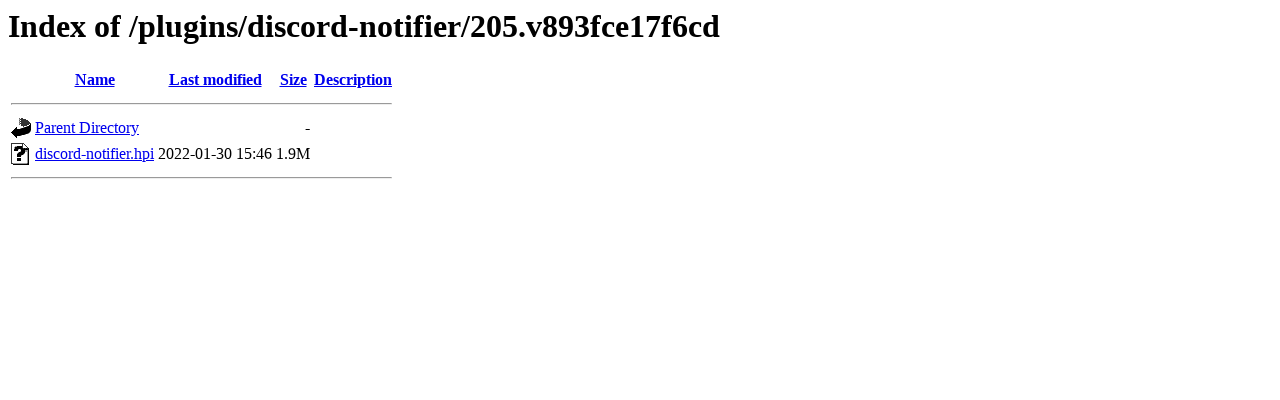

--- FILE ---
content_type: text/html;charset=UTF-8
request_url: https://archives.jenkins.io/plugins/discord-notifier/205.v893fce17f6cd/?C=D;O=D
body_size: 339
content:
<!DOCTYPE HTML PUBLIC "-//W3C//DTD HTML 3.2 Final//EN">
<html>
 <head>
  <title>Index of /plugins/discord-notifier/205.v893fce17f6cd</title>
 </head>
 <body>
<h1>Index of /plugins/discord-notifier/205.v893fce17f6cd</h1>
  <table>
   <tr><th valign="top"><img src="/icons/blank.gif" alt="[ICO]"></th><th><a href="?C=N;O=A">Name</a></th><th><a href="?C=M;O=A">Last modified</a></th><th><a href="?C=S;O=A">Size</a></th><th><a href="?C=D;O=A">Description</a></th></tr>
   <tr><th colspan="5"><hr></th></tr>
<tr><td valign="top"><img src="/icons/back.gif" alt="[PARENTDIR]"></td><td><a href="/plugins/discord-notifier/">Parent Directory</a></td><td>&nbsp;</td><td align="right">  - </td><td>&nbsp;</td></tr>
<tr><td valign="top"><img src="/icons/unknown.gif" alt="[   ]"></td><td><a href="discord-notifier.hpi">discord-notifier.hpi</a></td><td align="right">2022-01-30 15:46  </td><td align="right">1.9M</td><td>&nbsp;</td></tr>
   <tr><th colspan="5"><hr></th></tr>
</table>
</body></html>
